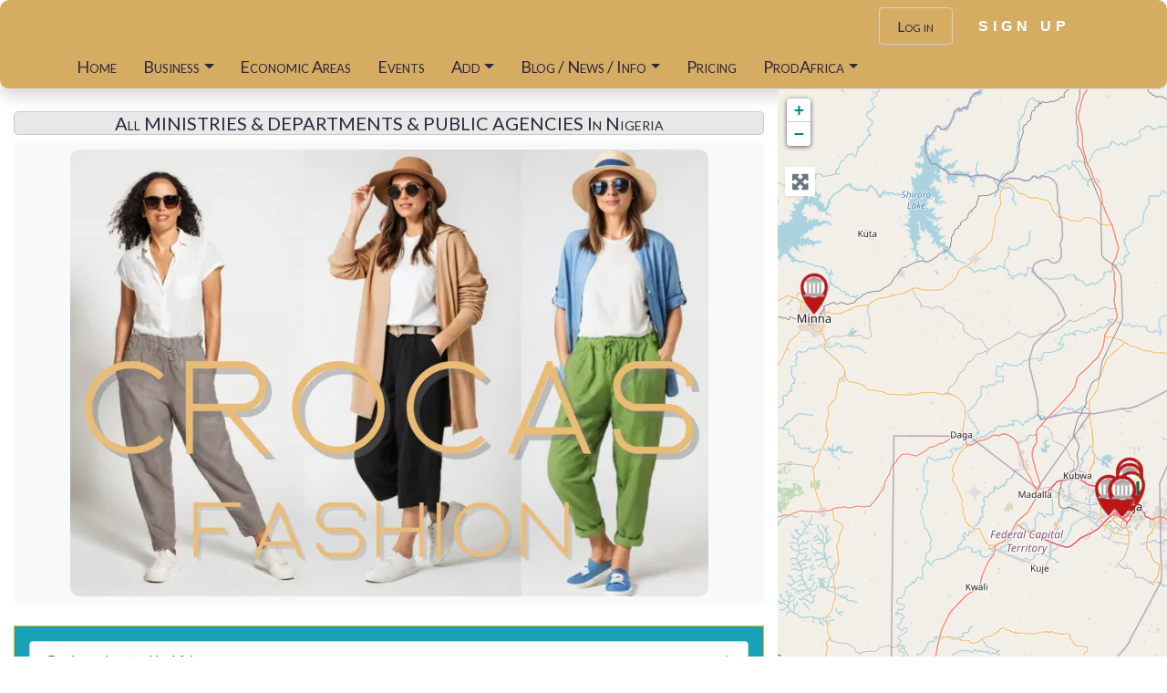

--- FILE ---
content_type: text/css
request_url: https://maps.prodafrica.com/wp-content/cache/wpfc-minified/kpsgyvcs/aevpq.css
body_size: 4445
content:
.ui-helper-hidden{display:none;}
.ui-helper-hidden-accessible{position:absolute !important;clip:rect(1px 1px 1px 1px);clip:rect(1px,1px,1px,1px);}
.ui-helper-reset{margin:0;padding:0;border:0;outline:0;line-height:1.3;text-decoration:none;font-size:100%;list-style:none;}
.ui-helper-clearfix:before, .ui-helper-clearfix:after{content:"";display:table;}
.ui-helper-clearfix:after{clear:both;}
.ui-helper-clearfix{zoom:1;}
.ui-helper-zfix{width:100%;height:100%;top:0;left:0;position:absolute;opacity:0;filter:Alpha(Opacity=0);}
.ui-state-disabled{cursor:default !important;}
.ui-icon{display:block;text-indent:-99999px;overflow:hidden;background-repeat:no-repeat;}
.ui-widget-overlay{position:absolute;top:0;left:0;width:100%;height:100%;}
.ui-accordion{width:100%;}
.ui-accordion .ui-accordion-header{cursor:pointer;position:relative;margin-top:1px;zoom:1;}
.ui-accordion .ui-accordion-li-fix{display:inline;}
.ui-accordion .ui-accordion-header-active{border-bottom:0 !important;}
.ui-accordion .ui-accordion-header a{display:block;font-size:1em;padding:.5em .5em .5em .7em;}
.ui-accordion-icons .ui-accordion-header a{padding-left:2.2em;}
.ui-accordion .ui-accordion-header .ui-icon{position:absolute;left:.5em;top:50%;margin-top:-8px;}
.ui-accordion .ui-accordion-content{padding:1em 2.2em;border-top:0;margin-top:-2px;position:relative;top:1px;margin-bottom:2px;overflow:auto;display:none;zoom:1;}
.ui-accordion .ui-accordion-content-active{display:block;}
.ui-autocomplete{position:absolute;cursor:default;}
* html .ui-autocomplete{width:1px;}
.ui-menu{list-style:none;padding:2px;margin:0;display:block;float:left;}
.ui-menu .ui-menu{margin-top:-3px;}
.ui-menu .ui-menu-item{margin:0;padding:0;zoom:1;float:left;clear:left;width:100%;}
.ui-menu .ui-menu-item a{text-decoration:none;display:block;padding:.2em .4em;line-height:1.5;zoom:1;}
.ui-menu .ui-menu-item a.ui-state-hover, .ui-menu .ui-menu-item a.ui-state-active{font-weight:normal;margin:-1px;}
.ui-button{display:inline-block;position:relative;padding:0;margin-right:.1em;text-decoration:none !important;cursor:pointer;text-align:center;zoom:1;overflow:visible;}
.ui-button-icon-only{width:2.2em;}
button.ui-button-icon-only{width:2.4em;}
.ui-button-icons-only{width:3.4em;}
button.ui-button-icons-only{width:3.7em;}
.ui-button .ui-button-text{display:block;line-height:1.4;}
.ui-button-text-only .ui-button-text{padding:.4em 1em;}
.ui-button-icon-only .ui-button-text, .ui-button-icons-only .ui-button-text{padding:.4em;text-indent:-9999999px;}
.ui-button-text-icon-primary .ui-button-text, .ui-button-text-icons .ui-button-text{padding:.4em 1em .4em 2.1em;}
.ui-button-text-icon-secondary .ui-button-text, .ui-button-text-icons .ui-button-text{padding:.4em 2.1em .4em 1em;}
.ui-button-text-icons .ui-button-text{padding-left:2.1em;padding-right:2.1em;}
input.ui-button{padding:.4em 1em;}
.ui-button-icon-only .ui-icon, .ui-button-text-icon-primary .ui-icon, .ui-button-text-icon-secondary .ui-icon, .ui-button-text-icons .ui-icon, .ui-button-icons-only .ui-icon{position:absolute;top:50%;margin-top:-8px;}
.ui-button-icon-only .ui-icon{left:50%;margin-left:-8px;}
.ui-button-text-icon-primary .ui-button-icon-primary, .ui-button-text-icons .ui-button-icon-primary, .ui-button-icons-only .ui-button-icon-primary{left:.5em;}
.ui-button-text-icon-secondary .ui-button-icon-secondary, .ui-button-text-icons .ui-button-icon-secondary, .ui-button-icons-only .ui-button-icon-secondary{right:.5em;}
.ui-button-text-icons .ui-button-icon-secondary, .ui-button-icons-only .ui-button-icon-secondary{right:.5em;}
.ui-buttonset{margin-right:7px;}
.ui-buttonset .ui-button{margin-left:0;margin-right:-.3em;}
button.ui-button::-moz-focus-inner{border:0;padding:0;}
.ui-datepicker{width:17em;padding:.2em .2em 0;display:none;}
.ui-datepicker .ui-datepicker-header{position:relative;padding:.2em 0;}
.ui-datepicker .ui-datepicker-prev, .ui-datepicker .ui-datepicker-next{position:absolute;top:2px;width:1.8em;height:1.8em;}
.ui-datepicker .ui-datepicker-prev-hover, .ui-datepicker .ui-datepicker-next-hover{top:1px;}
.ui-datepicker .ui-datepicker-prev{left:2px;}
.ui-datepicker .ui-datepicker-next{right:2px;}
.ui-datepicker .ui-datepicker-prev-hover{left:1px;}
.ui-datepicker .ui-datepicker-next-hover{right:1px;}
.ui-datepicker .ui-datepicker-prev span, .ui-datepicker .ui-datepicker-next span{display:block;position:absolute;left:50%;margin-left:-8px;top:50%;margin-top:-8px;}
.ui-datepicker .ui-datepicker-title{margin:0 2.3em;line-height:1.8em;text-align:center;}
.ui-datepicker .ui-datepicker-title select{font-size:1em;margin:1px 0;}
.ui-datepicker select.ui-datepicker-month-year{width:100%;}
.ui-datepicker select.ui-datepicker-month, .ui-datepicker select.ui-datepicker-year{width:49%;}
.ui-datepicker table{width:100%;font-size:.9em;border-collapse:collapse;margin:0 0 .4em;}
.ui-datepicker th{padding:.7em .3em;text-align:center;font-weight:bold;border:0;}
.ui-datepicker td{border:0;padding:1px;}
.ui-datepicker td span, .ui-datepicker td a{display:block;padding:.2em;text-align:right;text-decoration:none;}
.ui-datepicker .ui-datepicker-buttonpane{background-image:none;margin:.7em 0 0 0;padding:0 .2em;border-left:0;border-right:0;border-bottom:0;}
.ui-datepicker .ui-datepicker-buttonpane button{float:right;margin:.5em .2em .4em;cursor:pointer;padding:.2em .6em .3em .6em;width:auto;overflow:visible;}
.ui-datepicker .ui-datepicker-buttonpane button.ui-datepicker-current{float:left;}
.ui-datepicker.ui-datepicker-multi{width:auto;}
.ui-datepicker-multi .ui-datepicker-group{float:left;}
.ui-datepicker-multi .ui-datepicker-group table{width:95%;margin:0 auto .4em;}
.ui-datepicker-multi-2 .ui-datepicker-group{width:50%;}
.ui-datepicker-multi-3 .ui-datepicker-group{width:33.3%;}
.ui-datepicker-multi-4 .ui-datepicker-group{width:25%;}
.ui-datepicker-multi .ui-datepicker-group-last .ui-datepicker-header{border-left-width:0;}
.ui-datepicker-multi .ui-datepicker-group-middle .ui-datepicker-header{border-left-width:0;}
.ui-datepicker-multi .ui-datepicker-buttonpane{clear:left;}
.ui-datepicker-row-break{clear:both;width:100%;font-size:0em;}
.ui-datepicker-rtl{direction:rtl;}
.ui-datepicker-rtl .ui-datepicker-prev{right:2px;left:auto;}
.ui-datepicker-rtl .ui-datepicker-next{left:2px;right:auto;}
.ui-datepicker-rtl .ui-datepicker-prev:hover{right:1px;left:auto;}
.ui-datepicker-rtl .ui-datepicker-next:hover{left:1px;right:auto;}
.ui-datepicker-rtl .ui-datepicker-buttonpane{clear:right;}
.ui-datepicker-rtl .ui-datepicker-buttonpane button{float:left;}
.ui-datepicker-rtl .ui-datepicker-buttonpane button.ui-datepicker-current{float:right;}
.ui-datepicker-rtl .ui-datepicker-group{float:right;}
.ui-datepicker-rtl .ui-datepicker-group-last .ui-datepicker-header{border-right-width:0;border-left-width:1px;}
.ui-datepicker-rtl .ui-datepicker-group-middle .ui-datepicker-header{border-right-width:0;border-left-width:1px;}
.ui-datepicker-cover{position:absolute;z-index:-1;filter:mask();top:-4px;left:-4px;width:200px;height:200px;}
.ui-dialog{position:absolute;padding:.2em;width:300px;overflow:hidden;}
.ui-dialog .ui-dialog-titlebar{padding:.4em 1em;position:relative;}
.ui-dialog .ui-dialog-title{float:left;margin:.1em 16px .1em 0;}
.ui-dialog .ui-dialog-titlebar-close{position:absolute;right:.3em;top:50%;width:19px;margin:-10px 0 0 0;padding:1px;height:18px;}
.ui-dialog .ui-dialog-titlebar-close span{display:block;margin:1px;}
.ui-dialog .ui-dialog-titlebar-close:hover, .ui-dialog .ui-dialog-titlebar-close:focus{padding:0;}
.ui-dialog .ui-dialog-content{position:relative;border:0;padding:.5em 1em;background:none;overflow:auto;zoom:1;}
.ui-dialog .ui-dialog-buttonpane{text-align:left;border-width:1px 0 0 0;background-image:none;margin:.5em 0 0 0;padding:.3em 1em .5em .4em;}
.ui-dialog .ui-dialog-buttonpane .ui-dialog-buttonset{float:right;}
.ui-dialog .ui-dialog-buttonpane button{margin:.5em .4em .5em 0;cursor:pointer;}
.ui-dialog .ui-resizable-se{width:14px;height:14px;right:3px;bottom:3px;}
.ui-draggable .ui-dialog-titlebar{cursor:move;}
.ui-progressbar{height:2em;text-align:left;overflow:hidden;}
.ui-progressbar .ui-progressbar-value{margin:-1px;height:100%;}
.ui-resizable{position:relative;}
.ui-resizable-handle{position:absolute;font-size:0.1px;display:block;}
.ui-resizable-disabled .ui-resizable-handle, .ui-resizable-autohide .ui-resizable-handle{display:none;}
.ui-resizable-n{cursor:n-resize;height:7px;width:100%;top:-5px;left:0;}
.ui-resizable-s{cursor:s-resize;height:7px;width:100%;bottom:-5px;left:0;}
.ui-resizable-e{cursor:e-resize;width:7px;right:-5px;top:0;height:100%;}
.ui-resizable-w{cursor:w-resize;width:7px;left:-5px;top:0;height:100%;}
.ui-resizable-se{cursor:se-resize;width:12px;height:12px;right:1px;bottom:1px;}
.ui-resizable-sw{cursor:sw-resize;width:9px;height:9px;left:-5px;bottom:-5px;}
.ui-resizable-nw{cursor:nw-resize;width:9px;height:9px;left:-5px;top:-5px;}
.ui-resizable-ne{cursor:ne-resize;width:9px;height:9px;right:-5px;top:-5px;}
.ui-selectable-helper{position:absolute;z-index:100;border:1px dotted black;}
.ui-slider{position:relative;text-align:left;}
.ui-slider .ui-slider-handle{position:absolute;z-index:2;width:1.2em;height:1.2em;cursor:default;}
.ui-slider .ui-slider-range{position:absolute;z-index:1;font-size:.7em;display:block;border:0;background-position:0 0;}
.ui-slider-horizontal{height:.8em;}
.ui-slider-horizontal .ui-slider-handle{top:-.3em;margin-left:-.6em;}
.ui-slider-horizontal .ui-slider-range{top:0;height:100%;}
.ui-slider-horizontal .ui-slider-range-min{left:0;}
.ui-slider-horizontal .ui-slider-range-max{right:0;}
.ui-slider-vertical{width:.8em;height:100px;}
.ui-slider-vertical .ui-slider-handle{left:-.3em;margin-left:0;margin-bottom:-.6em;}
.ui-slider-vertical .ui-slider-range{left:0;width:100%;}
.ui-slider-vertical .ui-slider-range-min{bottom:0;}
.ui-slider-vertical .ui-slider-range-max{top:0;}
.ui-tabs{position:relative;padding:.2em;zoom:1;}
.ui-tabs .ui-tabs-nav{margin:0;padding:.2em .2em 0;}
.ui-tabs .ui-tabs-nav li{list-style:none;float:left;position:relative;top:1px;margin:0 .2em 1px 0;border-bottom:0 !important;padding:0;white-space:nowrap;}
.ui-tabs .ui-tabs-nav li a{float:left;padding:.5em 1em;text-decoration:none;}
.ui-tabs .ui-tabs-nav li.ui-tabs-selected{margin-bottom:0;padding-bottom:1px;}
.ui-tabs .ui-tabs-nav li.ui-tabs-selected a, .ui-tabs .ui-tabs-nav li.ui-state-disabled a, .ui-tabs .ui-tabs-nav li.ui-state-processing a{cursor:text;}
.ui-tabs .ui-tabs-nav li a, .ui-tabs.ui-tabs-collapsible .ui-tabs-nav li.ui-tabs-selected a{cursor:pointer;}
.ui-tabs .ui-tabs-panel{display:block;border-width:0;padding:1em 1.4em;background:none;}
.ui-tabs .ui-tabs-hide{display:none !important;}
.ui-widget{font-family:Verdana,Arial,sans-serif;font-size:1.1em;}
.ui-widget .ui-widget{font-size:1em;}
.ui-widget input, .ui-widget select, .ui-widget textarea, .ui-widget button{font-family:Verdana,Arial,sans-serif;font-size:1em;}
.ui-widget-content{border:1px solid #aaaaaa;background:#ffffff url(//maps.prodafrica.com/wp-content/plugins/userswp/assets/css/images/ui-bg_flat_75_ffffff_40x100.png) 50% 50% repeat-x;color:#222222;}
.ui-widget-content a{color:#222222;}
.ui-widget-header{border:1px solid #aaaaaa;background:#cccccc url(//maps.prodafrica.com/wp-content/plugins/userswp/assets/css/images/ui-bg_highlight-soft_75_cccccc_1x100.png) 50% 50% repeat-x;color:#222222;font-weight:bold;}
.ui-widget-header a{color:#222222;}
.ui-state-default, .ui-widget-content .ui-state-default, .ui-widget-header .ui-state-default{border:1px solid #d3d3d3;background:#e6e6e6 url(//maps.prodafrica.com/wp-content/plugins/userswp/assets/css/images/ui-bg_glass_75_e6e6e6_1x400.png) 50% 50% repeat-x;font-weight:normal;color:#555555;}
.ui-state-default a, .ui-state-default a:link, .ui-state-default a:visited{color:#555555;text-decoration:none;}
.ui-state-hover, .ui-widget-content .ui-state-hover, .ui-widget-header .ui-state-hover, .ui-state-focus, .ui-widget-content .ui-state-focus, .ui-widget-header .ui-state-focus{border:1px solid #999999;background:#dadada url(//maps.prodafrica.com/wp-content/plugins/userswp/assets/css/images/ui-bg_glass_75_dadada_1x400.png) 50% 50% repeat-x;font-weight:normal;color:#212121;}
.ui-state-hover a, .ui-state-hover a:hover{color:#212121;text-decoration:none;}
.ui-state-active, .ui-widget-content .ui-state-active, .ui-widget-header .ui-state-active{border:1px solid #aaaaaa;background:#ffffff url(//maps.prodafrica.com/wp-content/plugins/userswp/assets/css/images/ui-bg_glass_65_ffffff_1x400.png) 50% 50% repeat-x;font-weight:normal;color:#212121;}
.ui-state-active a, .ui-state-active a:link, .ui-state-active a:visited{color:#212121;text-decoration:none;}
.ui-widget :active{outline:none;}
.ui-state-highlight, .ui-widget-content .ui-state-highlight, .ui-widget-header .ui-state-highlight{border:1px solid #fcefa1;background:#fbf9ee url(//maps.prodafrica.com/wp-content/plugins/userswp/assets/css/images/ui-bg_glass_55_fbf9ee_1x400.png) 50% 50% repeat-x;color:#363636;}
.ui-state-highlight a, .ui-widget-content .ui-state-highlight a,.ui-widget-header .ui-state-highlight a{color:#363636;}
.ui-state-error, .ui-widget-content .ui-state-error, .ui-widget-header .ui-state-error{border:1px solid #cd0a0a;background:#fef1ec url(//maps.prodafrica.com/wp-content/plugins/userswp/assets/css/images/ui-bg_glass_95_fef1ec_1x400.png) 50% 50% repeat-x;color:#cd0a0a;}
.ui-state-error a, .ui-widget-content .ui-state-error a, .ui-widget-header .ui-state-error a{color:#cd0a0a;}
.ui-state-error-text, .ui-widget-content .ui-state-error-text, .ui-widget-header .ui-state-error-text{color:#cd0a0a;}
.ui-priority-primary, .ui-widget-content .ui-priority-primary, .ui-widget-header .ui-priority-primary{font-weight:bold;}
.ui-priority-secondary, .ui-widget-content .ui-priority-secondary,  .ui-widget-header .ui-priority-secondary{opacity:.7;filter:Alpha(Opacity=70);font-weight:normal;}
.ui-state-disabled, .ui-widget-content .ui-state-disabled, .ui-widget-header .ui-state-disabled{opacity:.35;filter:Alpha(Opacity=35);background-image:none;}
.ui-icon{width:16px;height:16px;background-image:url(//maps.prodafrica.com/wp-content/plugins/userswp/assets/css/images/ui-icons_222222_256x240.png);}
.ui-widget-content .ui-icon{background-image:url(//maps.prodafrica.com/wp-content/plugins/userswp/assets/css/images/ui-icons_222222_256x240.png);}
.ui-widget-header .ui-icon{background-image:url(//maps.prodafrica.com/wp-content/plugins/userswp/assets/css/images/ui-icons_222222_256x240.png);}
.ui-state-default .ui-icon{background-image:url(//maps.prodafrica.com/wp-content/plugins/userswp/assets/css/images/ui-icons_888888_256x240.png);}
.ui-state-hover .ui-icon, .ui-state-focus .ui-icon{background-image:url(//maps.prodafrica.com/wp-content/plugins/userswp/assets/css/images/ui-icons_454545_256x240.png);}
.ui-state-active .ui-icon{background-image:url(//maps.prodafrica.com/wp-content/plugins/userswp/assets/css/images/ui-icons_454545_256x240.png);}
.ui-state-highlight .ui-icon{background-image:url(//maps.prodafrica.com/wp-content/plugins/userswp/assets/css/images/ui-icons_2e83ff_256x240.png);}
.ui-state-error .ui-icon, .ui-state-error-text .ui-icon{background-image:url(//maps.prodafrica.com/wp-content/plugins/userswp/assets/css/images/ui-icons_cd0a0a_256x240.png);}
.ui-icon-carat-1-n{background-position:0 0;}
.ui-icon-carat-1-ne{background-position:-16px 0;}
.ui-icon-carat-1-e{background-position:-32px 0;}
.ui-icon-carat-1-se{background-position:-48px 0;}
.ui-icon-carat-1-s{background-position:-64px 0;}
.ui-icon-carat-1-sw{background-position:-80px 0;}
.ui-icon-carat-1-w{background-position:-96px 0;}
.ui-icon-carat-1-nw{background-position:-112px 0;}
.ui-icon-carat-2-n-s{background-position:-128px 0;}
.ui-icon-carat-2-e-w{background-position:-144px 0;}
.ui-icon-triangle-1-n{background-position:0 -16px;}
.ui-icon-triangle-1-ne{background-position:-16px -16px;}
.ui-icon-triangle-1-e{background-position:-32px -16px;}
.ui-icon-triangle-1-se{background-position:-48px -16px;}
.ui-icon-triangle-1-s{background-position:-64px -16px;}
.ui-icon-triangle-1-sw{background-position:-80px -16px;}
.ui-icon-triangle-1-w{background-position:-96px -16px;}
.ui-icon-triangle-1-nw{background-position:-112px -16px;}
.ui-icon-triangle-2-n-s{background-position:-128px -16px;}
.ui-icon-triangle-2-e-w{background-position:-144px -16px;}
.ui-icon-arrow-1-n{background-position:0 -32px;}
.ui-icon-arrow-1-ne{background-position:-16px -32px;}
.ui-icon-arrow-1-e{background-position:-32px -32px;}
.ui-icon-arrow-1-se{background-position:-48px -32px;}
.ui-icon-arrow-1-s{background-position:-64px -32px;}
.ui-icon-arrow-1-sw{background-position:-80px -32px;}
.ui-icon-arrow-1-w{background-position:-96px -32px;}
.ui-icon-arrow-1-nw{background-position:-112px -32px;}
.ui-icon-arrow-2-n-s{background-position:-128px -32px;}
.ui-icon-arrow-2-ne-sw{background-position:-144px -32px;}
.ui-icon-arrow-2-e-w{background-position:-160px -32px;}
.ui-icon-arrow-2-se-nw{background-position:-176px -32px;}
.ui-icon-arrowstop-1-n{background-position:-192px -32px;}
.ui-icon-arrowstop-1-e{background-position:-208px -32px;}
.ui-icon-arrowstop-1-s{background-position:-224px -32px;}
.ui-icon-arrowstop-1-w{background-position:-240px -32px;}
.ui-icon-arrowthick-1-n{background-position:0 -48px;}
.ui-icon-arrowthick-1-ne{background-position:-16px -48px;}
.ui-icon-arrowthick-1-e{background-position:-32px -48px;}
.ui-icon-arrowthick-1-se{background-position:-48px -48px;}
.ui-icon-arrowthick-1-s{background-position:-64px -48px;}
.ui-icon-arrowthick-1-sw{background-position:-80px -48px;}
.ui-icon-arrowthick-1-w{background-position:-96px -48px;}
.ui-icon-arrowthick-1-nw{background-position:-112px -48px;}
.ui-icon-arrowthick-2-n-s{background-position:-128px -48px;}
.ui-icon-arrowthick-2-ne-sw{background-position:-144px -48px;}
.ui-icon-arrowthick-2-e-w{background-position:-160px -48px;}
.ui-icon-arrowthick-2-se-nw{background-position:-176px -48px;}
.ui-icon-arrowthickstop-1-n{background-position:-192px -48px;}
.ui-icon-arrowthickstop-1-e{background-position:-208px -48px;}
.ui-icon-arrowthickstop-1-s{background-position:-224px -48px;}
.ui-icon-arrowthickstop-1-w{background-position:-240px -48px;}
.ui-icon-arrowreturnthick-1-w{background-position:0 -64px;}
.ui-icon-arrowreturnthick-1-n{background-position:-16px -64px;}
.ui-icon-arrowreturnthick-1-e{background-position:-32px -64px;}
.ui-icon-arrowreturnthick-1-s{background-position:-48px -64px;}
.ui-icon-arrowreturn-1-w{background-position:-64px -64px;}
.ui-icon-arrowreturn-1-n{background-position:-80px -64px;}
.ui-icon-arrowreturn-1-e{background-position:-96px -64px;}
.ui-icon-arrowreturn-1-s{background-position:-112px -64px;}
.ui-icon-arrowrefresh-1-w{background-position:-128px -64px;}
.ui-icon-arrowrefresh-1-n{background-position:-144px -64px;}
.ui-icon-arrowrefresh-1-e{background-position:-160px -64px;}
.ui-icon-arrowrefresh-1-s{background-position:-176px -64px;}
.ui-icon-arrow-4{background-position:0 -80px;}
.ui-icon-arrow-4-diag{background-position:-16px -80px;}
.ui-icon-extlink{background-position:-32px -80px;}
.ui-icon-newwin{background-position:-48px -80px;}
.ui-icon-refresh{background-position:-64px -80px;}
.ui-icon-shuffle{background-position:-80px -80px;}
.ui-icon-transfer-e-w{background-position:-96px -80px;}
.ui-icon-transferthick-e-w{background-position:-112px -80px;}
.ui-icon-folder-collapsed{background-position:0 -96px;}
.ui-icon-folder-open{background-position:-16px -96px;}
.ui-icon-document{background-position:-32px -96px;}
.ui-icon-document-b{background-position:-48px -96px;}
.ui-icon-note{background-position:-64px -96px;}
.ui-icon-mail-closed{background-position:-80px -96px;}
.ui-icon-mail-open{background-position:-96px -96px;}
.ui-icon-suitcase{background-position:-112px -96px;}
.ui-icon-comment{background-position:-128px -96px;}
.ui-icon-person{background-position:-144px -96px;}
.ui-icon-print{background-position:-160px -96px;}
.ui-icon-trash{background-position:-176px -96px;}
.ui-icon-locked{background-position:-192px -96px;}
.ui-icon-unlocked{background-position:-208px -96px;}
.ui-icon-bookmark{background-position:-224px -96px;}
.ui-icon-tag{background-position:-240px -96px;}
.ui-icon-home{background-position:0 -112px;}
.ui-icon-flag{background-position:-16px -112px;}
.ui-icon-calendar{background-position:-32px -112px;}
.ui-icon-cart{background-position:-48px -112px;}
.ui-icon-pencil{background-position:-64px -112px;}
.ui-icon-clock{background-position:-80px -112px;}
.ui-icon-disk{background-position:-96px -112px;}
.ui-icon-calculator{background-position:-112px -112px;}
.ui-icon-zoomin{background-position:-128px -112px;}
.ui-icon-zoomout{background-position:-144px -112px;}
.ui-icon-search{background-position:-160px -112px;}
.ui-icon-wrench{background-position:-176px -112px;}
.ui-icon-gear{background-position:-192px -112px;}
.ui-icon-heart{background-position:-208px -112px;}
.ui-icon-star{background-position:-224px -112px;}
.ui-icon-link{background-position:-240px -112px;}
.ui-icon-cancel{background-position:0 -128px;}
.ui-icon-plus{background-position:-16px -128px;}
.ui-icon-plusthick{background-position:-32px -128px;}
.ui-icon-minus{background-position:-48px -128px;}
.ui-icon-minusthick{background-position:-64px -128px;}
.ui-icon-close{background-position:-80px -128px;}
.ui-icon-closethick{background-position:-96px -128px;}
.ui-icon-key{background-position:-112px -128px;}
.ui-icon-lightbulb{background-position:-128px -128px;}
.ui-icon-scissors{background-position:-144px -128px;}
.ui-icon-clipboard{background-position:-160px -128px;}
.ui-icon-copy{background-position:-176px -128px;}
.ui-icon-contact{background-position:-192px -128px;}
.ui-icon-image{background-position:-208px -128px;}
.ui-icon-video{background-position:-224px -128px;}
.ui-icon-script{background-position:-240px -128px;}
.ui-icon-alert{background-position:0 -144px;}
.ui-icon-info{background-position:-16px -144px;}
.ui-icon-notice{background-position:-32px -144px;}
.ui-icon-help{background-position:-48px -144px;}
.ui-icon-check{background-position:-64px -144px;}
.ui-icon-bullet{background-position:-80px -144px;}
.ui-icon-radio-off{background-position:-96px -144px;}
.ui-icon-radio-on{background-position:-112px -144px;}
.ui-icon-pin-w{background-position:-128px -144px;}
.ui-icon-pin-s{background-position:-144px -144px;}
.ui-icon-play{background-position:0 -160px;}
.ui-icon-pause{background-position:-16px -160px;}
.ui-icon-seek-next{background-position:-32px -160px;}
.ui-icon-seek-prev{background-position:-48px -160px;}
.ui-icon-seek-end{background-position:-64px -160px;}
.ui-icon-seek-start{background-position:-80px -160px;}
.ui-icon-seek-first{background-position:-80px -160px;}
.ui-icon-stop{background-position:-96px -160px;}
.ui-icon-eject{background-position:-112px -160px;}
.ui-icon-volume-off{background-position:-128px -160px;}
.ui-icon-volume-on{background-position:-144px -160px;}
.ui-icon-power{background-position:0 -176px;}
.ui-icon-signal-diag{background-position:-16px -176px;}
.ui-icon-signal{background-position:-32px -176px;}
.ui-icon-battery-0{background-position:-48px -176px;}
.ui-icon-battery-1{background-position:-64px -176px;}
.ui-icon-battery-2{background-position:-80px -176px;}
.ui-icon-battery-3{background-position:-96px -176px;}
.ui-icon-circle-plus{background-position:0 -192px;}
.ui-icon-circle-minus{background-position:-16px -192px;}
.ui-icon-circle-close{background-position:-32px -192px;}
.ui-icon-circle-triangle-e{background-position:-48px -192px;}
.ui-icon-circle-triangle-s{background-position:-64px -192px;}
.ui-icon-circle-triangle-w{background-position:-80px -192px;}
.ui-icon-circle-triangle-n{background-position:-96px -192px;}
.ui-icon-circle-arrow-e{background-position:-112px -192px;}
.ui-icon-circle-arrow-s{background-position:-128px -192px;}
.ui-icon-circle-arrow-w{background-position:-144px -192px;}
.ui-icon-circle-arrow-n{background-position:-160px -192px;}
.ui-icon-circle-zoomin{background-position:-176px -192px;}
.ui-icon-circle-zoomout{background-position:-192px -192px;}
.ui-icon-circle-check{background-position:-208px -192px;}
.ui-icon-circlesmall-plus{background-position:0 -208px;}
.ui-icon-circlesmall-minus{background-position:-16px -208px;}
.ui-icon-circlesmall-close{background-position:-32px -208px;}
.ui-icon-squaresmall-plus{background-position:-48px -208px;}
.ui-icon-squaresmall-minus{background-position:-64px -208px;}
.ui-icon-squaresmall-close{background-position:-80px -208px;}
.ui-icon-grip-dotted-vertical{background-position:0 -224px;}
.ui-icon-grip-dotted-horizontal{background-position:-16px -224px;}
.ui-icon-grip-solid-vertical{background-position:-32px -224px;}
.ui-icon-grip-solid-horizontal{background-position:-48px -224px;}
.ui-icon-gripsmall-diagonal-se{background-position:-64px -224px;}
.ui-icon-grip-diagonal-se{background-position:-80px -224px;}
.ui-corner-all, .ui-corner-top, .ui-corner-left, .ui-corner-tl{-moz-border-radius-topleft:4px;-webkit-border-top-left-radius:4px;-khtml-border-top-left-radius:4px;border-top-left-radius:4px;}
.ui-corner-all, .ui-corner-top, .ui-corner-right, .ui-corner-tr{-moz-border-radius-topright:4px;-webkit-border-top-right-radius:4px;-khtml-border-top-right-radius:4px;border-top-right-radius:4px;}
.ui-corner-all, .ui-corner-bottom, .ui-corner-left, .ui-corner-bl{-moz-border-radius-bottomleft:4px;-webkit-border-bottom-left-radius:4px;-khtml-border-bottom-left-radius:4px;border-bottom-left-radius:4px;}
.ui-corner-all, .ui-corner-bottom, .ui-corner-right, .ui-corner-br{-moz-border-radius-bottomright:4px;-webkit-border-bottom-right-radius:4px;-khtml-border-bottom-right-radius:4px;border-bottom-right-radius:4px;}
.ui-widget-overlay{background:#aaaaaa url(//maps.prodafrica.com/wp-content/plugins/userswp/assets/css/images/ui-bg_flat_0_aaaaaa_40x100.png) 50% 50% repeat-x;opacity:.3;filter:Alpha(Opacity=30);}
.ui-widget-shadow { margin: -8px 0 0 -8px ; padding: 8px ; background: #aaaaaa url(//maps.prodafrica.com/wp-content/plugins/userswp/assets/css/images/ui-bg_flat_0_aaaaaa_40x100.png) 50% 50% repeat-x ; opacity: .3;filter:Alpha(Opacity=30) ; -moz-border-radius: 8px ; -khtml-border-radius: 8px ; -webkit-border-radius: 8px ; border-radius: 8px ; }